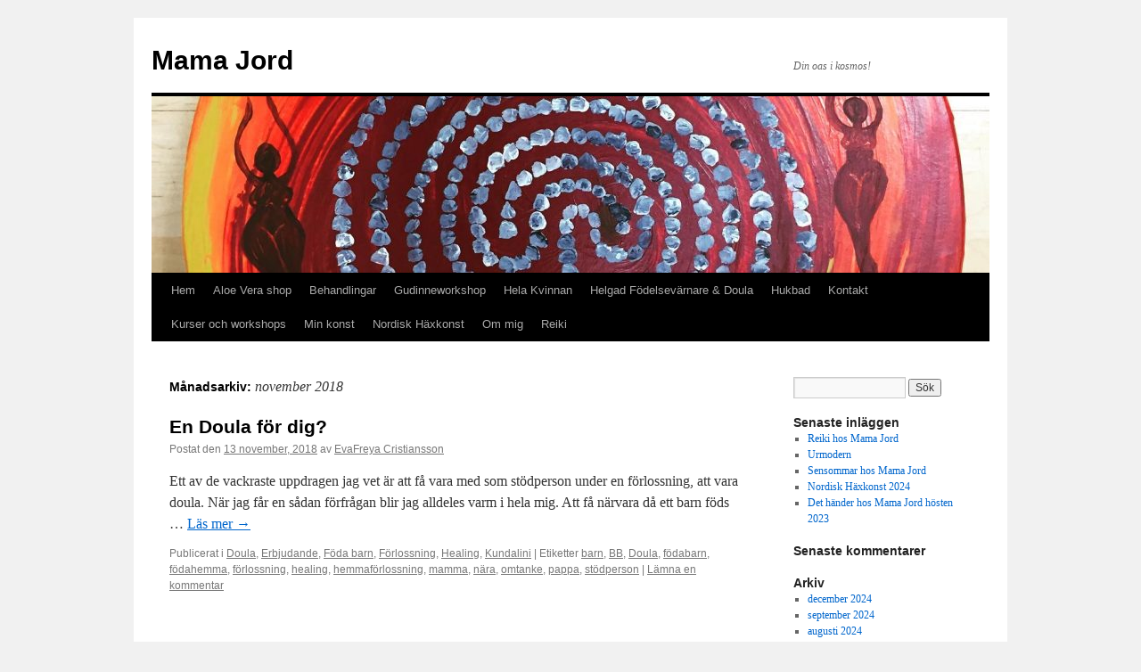

--- FILE ---
content_type: text/html; charset=UTF-8
request_url: http://www.spirity.se/2018/11/
body_size: 7120
content:
<!DOCTYPE html>
<html lang="sv-SE">
<head>
<meta charset="UTF-8" />
<title>november | 2018 | Mama Jord</title>
<link rel="profile" href="http://gmpg.org/xfn/11" />
<link rel="stylesheet" type="text/css" media="all" href="http://www.spirity.se/wp-content/themes/twentyten/style.css" />
<link rel="pingback" href="http://www.spirity.se/xmlrpc.php" />
<meta name='robots' content='max-image-preview:large' />
<link rel="alternate" type="application/rss+xml" title="Mama Jord &raquo; Webbflöde" href="http://www.spirity.se/feed/" />
<link rel="alternate" type="application/rss+xml" title="Mama Jord &raquo; Kommentarsflöde" href="http://www.spirity.se/comments/feed/" />
<script type="text/javascript">
/* <![CDATA[ */
window._wpemojiSettings = {"baseUrl":"https:\/\/s.w.org\/images\/core\/emoji\/15.0.3\/72x72\/","ext":".png","svgUrl":"https:\/\/s.w.org\/images\/core\/emoji\/15.0.3\/svg\/","svgExt":".svg","source":{"concatemoji":"http:\/\/www.spirity.se\/wp-includes\/js\/wp-emoji-release.min.js?ver=6.6.4"}};
/*! This file is auto-generated */
!function(i,n){var o,s,e;function c(e){try{var t={supportTests:e,timestamp:(new Date).valueOf()};sessionStorage.setItem(o,JSON.stringify(t))}catch(e){}}function p(e,t,n){e.clearRect(0,0,e.canvas.width,e.canvas.height),e.fillText(t,0,0);var t=new Uint32Array(e.getImageData(0,0,e.canvas.width,e.canvas.height).data),r=(e.clearRect(0,0,e.canvas.width,e.canvas.height),e.fillText(n,0,0),new Uint32Array(e.getImageData(0,0,e.canvas.width,e.canvas.height).data));return t.every(function(e,t){return e===r[t]})}function u(e,t,n){switch(t){case"flag":return n(e,"\ud83c\udff3\ufe0f\u200d\u26a7\ufe0f","\ud83c\udff3\ufe0f\u200b\u26a7\ufe0f")?!1:!n(e,"\ud83c\uddfa\ud83c\uddf3","\ud83c\uddfa\u200b\ud83c\uddf3")&&!n(e,"\ud83c\udff4\udb40\udc67\udb40\udc62\udb40\udc65\udb40\udc6e\udb40\udc67\udb40\udc7f","\ud83c\udff4\u200b\udb40\udc67\u200b\udb40\udc62\u200b\udb40\udc65\u200b\udb40\udc6e\u200b\udb40\udc67\u200b\udb40\udc7f");case"emoji":return!n(e,"\ud83d\udc26\u200d\u2b1b","\ud83d\udc26\u200b\u2b1b")}return!1}function f(e,t,n){var r="undefined"!=typeof WorkerGlobalScope&&self instanceof WorkerGlobalScope?new OffscreenCanvas(300,150):i.createElement("canvas"),a=r.getContext("2d",{willReadFrequently:!0}),o=(a.textBaseline="top",a.font="600 32px Arial",{});return e.forEach(function(e){o[e]=t(a,e,n)}),o}function t(e){var t=i.createElement("script");t.src=e,t.defer=!0,i.head.appendChild(t)}"undefined"!=typeof Promise&&(o="wpEmojiSettingsSupports",s=["flag","emoji"],n.supports={everything:!0,everythingExceptFlag:!0},e=new Promise(function(e){i.addEventListener("DOMContentLoaded",e,{once:!0})}),new Promise(function(t){var n=function(){try{var e=JSON.parse(sessionStorage.getItem(o));if("object"==typeof e&&"number"==typeof e.timestamp&&(new Date).valueOf()<e.timestamp+604800&&"object"==typeof e.supportTests)return e.supportTests}catch(e){}return null}();if(!n){if("undefined"!=typeof Worker&&"undefined"!=typeof OffscreenCanvas&&"undefined"!=typeof URL&&URL.createObjectURL&&"undefined"!=typeof Blob)try{var e="postMessage("+f.toString()+"("+[JSON.stringify(s),u.toString(),p.toString()].join(",")+"));",r=new Blob([e],{type:"text/javascript"}),a=new Worker(URL.createObjectURL(r),{name:"wpTestEmojiSupports"});return void(a.onmessage=function(e){c(n=e.data),a.terminate(),t(n)})}catch(e){}c(n=f(s,u,p))}t(n)}).then(function(e){for(var t in e)n.supports[t]=e[t],n.supports.everything=n.supports.everything&&n.supports[t],"flag"!==t&&(n.supports.everythingExceptFlag=n.supports.everythingExceptFlag&&n.supports[t]);n.supports.everythingExceptFlag=n.supports.everythingExceptFlag&&!n.supports.flag,n.DOMReady=!1,n.readyCallback=function(){n.DOMReady=!0}}).then(function(){return e}).then(function(){var e;n.supports.everything||(n.readyCallback(),(e=n.source||{}).concatemoji?t(e.concatemoji):e.wpemoji&&e.twemoji&&(t(e.twemoji),t(e.wpemoji)))}))}((window,document),window._wpemojiSettings);
/* ]]> */
</script>
<style id='wp-emoji-styles-inline-css' type='text/css'>

	img.wp-smiley, img.emoji {
		display: inline !important;
		border: none !important;
		box-shadow: none !important;
		height: 1em !important;
		width: 1em !important;
		margin: 0 0.07em !important;
		vertical-align: -0.1em !important;
		background: none !important;
		padding: 0 !important;
	}
</style>
<link rel='stylesheet' id='wp-block-library-css' href='http://www.spirity.se/wp-includes/css/dist/block-library/style.min.css?ver=6.6.4' type='text/css' media='all' />
<style id='classic-theme-styles-inline-css' type='text/css'>
/*! This file is auto-generated */
.wp-block-button__link{color:#fff;background-color:#32373c;border-radius:9999px;box-shadow:none;text-decoration:none;padding:calc(.667em + 2px) calc(1.333em + 2px);font-size:1.125em}.wp-block-file__button{background:#32373c;color:#fff;text-decoration:none}
</style>
<style id='global-styles-inline-css' type='text/css'>
:root{--wp--preset--aspect-ratio--square: 1;--wp--preset--aspect-ratio--4-3: 4/3;--wp--preset--aspect-ratio--3-4: 3/4;--wp--preset--aspect-ratio--3-2: 3/2;--wp--preset--aspect-ratio--2-3: 2/3;--wp--preset--aspect-ratio--16-9: 16/9;--wp--preset--aspect-ratio--9-16: 9/16;--wp--preset--color--black: #000000;--wp--preset--color--cyan-bluish-gray: #abb8c3;--wp--preset--color--white: #ffffff;--wp--preset--color--pale-pink: #f78da7;--wp--preset--color--vivid-red: #cf2e2e;--wp--preset--color--luminous-vivid-orange: #ff6900;--wp--preset--color--luminous-vivid-amber: #fcb900;--wp--preset--color--light-green-cyan: #7bdcb5;--wp--preset--color--vivid-green-cyan: #00d084;--wp--preset--color--pale-cyan-blue: #8ed1fc;--wp--preset--color--vivid-cyan-blue: #0693e3;--wp--preset--color--vivid-purple: #9b51e0;--wp--preset--gradient--vivid-cyan-blue-to-vivid-purple: linear-gradient(135deg,rgba(6,147,227,1) 0%,rgb(155,81,224) 100%);--wp--preset--gradient--light-green-cyan-to-vivid-green-cyan: linear-gradient(135deg,rgb(122,220,180) 0%,rgb(0,208,130) 100%);--wp--preset--gradient--luminous-vivid-amber-to-luminous-vivid-orange: linear-gradient(135deg,rgba(252,185,0,1) 0%,rgba(255,105,0,1) 100%);--wp--preset--gradient--luminous-vivid-orange-to-vivid-red: linear-gradient(135deg,rgba(255,105,0,1) 0%,rgb(207,46,46) 100%);--wp--preset--gradient--very-light-gray-to-cyan-bluish-gray: linear-gradient(135deg,rgb(238,238,238) 0%,rgb(169,184,195) 100%);--wp--preset--gradient--cool-to-warm-spectrum: linear-gradient(135deg,rgb(74,234,220) 0%,rgb(151,120,209) 20%,rgb(207,42,186) 40%,rgb(238,44,130) 60%,rgb(251,105,98) 80%,rgb(254,248,76) 100%);--wp--preset--gradient--blush-light-purple: linear-gradient(135deg,rgb(255,206,236) 0%,rgb(152,150,240) 100%);--wp--preset--gradient--blush-bordeaux: linear-gradient(135deg,rgb(254,205,165) 0%,rgb(254,45,45) 50%,rgb(107,0,62) 100%);--wp--preset--gradient--luminous-dusk: linear-gradient(135deg,rgb(255,203,112) 0%,rgb(199,81,192) 50%,rgb(65,88,208) 100%);--wp--preset--gradient--pale-ocean: linear-gradient(135deg,rgb(255,245,203) 0%,rgb(182,227,212) 50%,rgb(51,167,181) 100%);--wp--preset--gradient--electric-grass: linear-gradient(135deg,rgb(202,248,128) 0%,rgb(113,206,126) 100%);--wp--preset--gradient--midnight: linear-gradient(135deg,rgb(2,3,129) 0%,rgb(40,116,252) 100%);--wp--preset--font-size--small: 13px;--wp--preset--font-size--medium: 20px;--wp--preset--font-size--large: 36px;--wp--preset--font-size--x-large: 42px;--wp--preset--spacing--20: 0.44rem;--wp--preset--spacing--30: 0.67rem;--wp--preset--spacing--40: 1rem;--wp--preset--spacing--50: 1.5rem;--wp--preset--spacing--60: 2.25rem;--wp--preset--spacing--70: 3.38rem;--wp--preset--spacing--80: 5.06rem;--wp--preset--shadow--natural: 6px 6px 9px rgba(0, 0, 0, 0.2);--wp--preset--shadow--deep: 12px 12px 50px rgba(0, 0, 0, 0.4);--wp--preset--shadow--sharp: 6px 6px 0px rgba(0, 0, 0, 0.2);--wp--preset--shadow--outlined: 6px 6px 0px -3px rgba(255, 255, 255, 1), 6px 6px rgba(0, 0, 0, 1);--wp--preset--shadow--crisp: 6px 6px 0px rgba(0, 0, 0, 1);}:where(.is-layout-flex){gap: 0.5em;}:where(.is-layout-grid){gap: 0.5em;}body .is-layout-flex{display: flex;}.is-layout-flex{flex-wrap: wrap;align-items: center;}.is-layout-flex > :is(*, div){margin: 0;}body .is-layout-grid{display: grid;}.is-layout-grid > :is(*, div){margin: 0;}:where(.wp-block-columns.is-layout-flex){gap: 2em;}:where(.wp-block-columns.is-layout-grid){gap: 2em;}:where(.wp-block-post-template.is-layout-flex){gap: 1.25em;}:where(.wp-block-post-template.is-layout-grid){gap: 1.25em;}.has-black-color{color: var(--wp--preset--color--black) !important;}.has-cyan-bluish-gray-color{color: var(--wp--preset--color--cyan-bluish-gray) !important;}.has-white-color{color: var(--wp--preset--color--white) !important;}.has-pale-pink-color{color: var(--wp--preset--color--pale-pink) !important;}.has-vivid-red-color{color: var(--wp--preset--color--vivid-red) !important;}.has-luminous-vivid-orange-color{color: var(--wp--preset--color--luminous-vivid-orange) !important;}.has-luminous-vivid-amber-color{color: var(--wp--preset--color--luminous-vivid-amber) !important;}.has-light-green-cyan-color{color: var(--wp--preset--color--light-green-cyan) !important;}.has-vivid-green-cyan-color{color: var(--wp--preset--color--vivid-green-cyan) !important;}.has-pale-cyan-blue-color{color: var(--wp--preset--color--pale-cyan-blue) !important;}.has-vivid-cyan-blue-color{color: var(--wp--preset--color--vivid-cyan-blue) !important;}.has-vivid-purple-color{color: var(--wp--preset--color--vivid-purple) !important;}.has-black-background-color{background-color: var(--wp--preset--color--black) !important;}.has-cyan-bluish-gray-background-color{background-color: var(--wp--preset--color--cyan-bluish-gray) !important;}.has-white-background-color{background-color: var(--wp--preset--color--white) !important;}.has-pale-pink-background-color{background-color: var(--wp--preset--color--pale-pink) !important;}.has-vivid-red-background-color{background-color: var(--wp--preset--color--vivid-red) !important;}.has-luminous-vivid-orange-background-color{background-color: var(--wp--preset--color--luminous-vivid-orange) !important;}.has-luminous-vivid-amber-background-color{background-color: var(--wp--preset--color--luminous-vivid-amber) !important;}.has-light-green-cyan-background-color{background-color: var(--wp--preset--color--light-green-cyan) !important;}.has-vivid-green-cyan-background-color{background-color: var(--wp--preset--color--vivid-green-cyan) !important;}.has-pale-cyan-blue-background-color{background-color: var(--wp--preset--color--pale-cyan-blue) !important;}.has-vivid-cyan-blue-background-color{background-color: var(--wp--preset--color--vivid-cyan-blue) !important;}.has-vivid-purple-background-color{background-color: var(--wp--preset--color--vivid-purple) !important;}.has-black-border-color{border-color: var(--wp--preset--color--black) !important;}.has-cyan-bluish-gray-border-color{border-color: var(--wp--preset--color--cyan-bluish-gray) !important;}.has-white-border-color{border-color: var(--wp--preset--color--white) !important;}.has-pale-pink-border-color{border-color: var(--wp--preset--color--pale-pink) !important;}.has-vivid-red-border-color{border-color: var(--wp--preset--color--vivid-red) !important;}.has-luminous-vivid-orange-border-color{border-color: var(--wp--preset--color--luminous-vivid-orange) !important;}.has-luminous-vivid-amber-border-color{border-color: var(--wp--preset--color--luminous-vivid-amber) !important;}.has-light-green-cyan-border-color{border-color: var(--wp--preset--color--light-green-cyan) !important;}.has-vivid-green-cyan-border-color{border-color: var(--wp--preset--color--vivid-green-cyan) !important;}.has-pale-cyan-blue-border-color{border-color: var(--wp--preset--color--pale-cyan-blue) !important;}.has-vivid-cyan-blue-border-color{border-color: var(--wp--preset--color--vivid-cyan-blue) !important;}.has-vivid-purple-border-color{border-color: var(--wp--preset--color--vivid-purple) !important;}.has-vivid-cyan-blue-to-vivid-purple-gradient-background{background: var(--wp--preset--gradient--vivid-cyan-blue-to-vivid-purple) !important;}.has-light-green-cyan-to-vivid-green-cyan-gradient-background{background: var(--wp--preset--gradient--light-green-cyan-to-vivid-green-cyan) !important;}.has-luminous-vivid-amber-to-luminous-vivid-orange-gradient-background{background: var(--wp--preset--gradient--luminous-vivid-amber-to-luminous-vivid-orange) !important;}.has-luminous-vivid-orange-to-vivid-red-gradient-background{background: var(--wp--preset--gradient--luminous-vivid-orange-to-vivid-red) !important;}.has-very-light-gray-to-cyan-bluish-gray-gradient-background{background: var(--wp--preset--gradient--very-light-gray-to-cyan-bluish-gray) !important;}.has-cool-to-warm-spectrum-gradient-background{background: var(--wp--preset--gradient--cool-to-warm-spectrum) !important;}.has-blush-light-purple-gradient-background{background: var(--wp--preset--gradient--blush-light-purple) !important;}.has-blush-bordeaux-gradient-background{background: var(--wp--preset--gradient--blush-bordeaux) !important;}.has-luminous-dusk-gradient-background{background: var(--wp--preset--gradient--luminous-dusk) !important;}.has-pale-ocean-gradient-background{background: var(--wp--preset--gradient--pale-ocean) !important;}.has-electric-grass-gradient-background{background: var(--wp--preset--gradient--electric-grass) !important;}.has-midnight-gradient-background{background: var(--wp--preset--gradient--midnight) !important;}.has-small-font-size{font-size: var(--wp--preset--font-size--small) !important;}.has-medium-font-size{font-size: var(--wp--preset--font-size--medium) !important;}.has-large-font-size{font-size: var(--wp--preset--font-size--large) !important;}.has-x-large-font-size{font-size: var(--wp--preset--font-size--x-large) !important;}
:where(.wp-block-post-template.is-layout-flex){gap: 1.25em;}:where(.wp-block-post-template.is-layout-grid){gap: 1.25em;}
:where(.wp-block-columns.is-layout-flex){gap: 2em;}:where(.wp-block-columns.is-layout-grid){gap: 2em;}
:root :where(.wp-block-pullquote){font-size: 1.5em;line-height: 1.6;}
</style>
<link rel="https://api.w.org/" href="http://www.spirity.se/wp-json/" /><link rel="EditURI" type="application/rsd+xml" title="RSD" href="http://www.spirity.se/xmlrpc.php?rsd" />
<meta name="generator" content="WordPress 6.6.4" />
<link rel="icon" href="http://www.spirity.se/wp-content/uploads/2019/07/cropped-64451867_10158610904624942_6434054815512264704_o-1-32x32.jpg" sizes="32x32" />
<link rel="icon" href="http://www.spirity.se/wp-content/uploads/2019/07/cropped-64451867_10158610904624942_6434054815512264704_o-1-192x192.jpg" sizes="192x192" />
<link rel="apple-touch-icon" href="http://www.spirity.se/wp-content/uploads/2019/07/cropped-64451867_10158610904624942_6434054815512264704_o-1-180x180.jpg" />
<meta name="msapplication-TileImage" content="http://www.spirity.se/wp-content/uploads/2019/07/cropped-64451867_10158610904624942_6434054815512264704_o-1-270x270.jpg" />
</head>

<body class="archive date">
<div id="wrapper" class="hfeed">
	<div id="header">
		<div id="masthead">
			<div id="branding" role="banner">
								<div id="site-title">
					<span>
						<a href="http://www.spirity.se/" title="Mama Jord" rel="home">Mama Jord</a>
					</span>
				</div>
				<div id="site-description">Din oas i kosmos!</div>

										<img src="http://www.spirity.se/wp-content/uploads/2019/07/cropped-64451867_10158610904624942_6434054815512264704_o.jpg" width="940" height="198" alt="" />
								</div><!-- #branding -->

			<div id="access" role="navigation">
			  				<div class="skip-link screen-reader-text"><a href="#content" title="Gå till innehåll">Gå till innehåll</a></div>
								<div class="menu"><ul>
<li ><a href="http://www.spirity.se/">Hem</a></li><li class="page_item page-item-837"><a href="http://www.spirity.se/aloe-vera/">Aloe Vera shop</a></li>
<li class="page_item page-item-172 page_item_has_children"><a href="http://www.spirity.se/behandlingar/">Behandlingar</a>
<ul class='children'>
	<li class="page_item page-item-46"><a href="http://www.spirity.se/behandlingar/healing/">Healing</a></li>
	<li class="page_item page-item-344"><a href="http://www.spirity.se/behandlingar/reikihealing/">Reikihealing</a></li>
	<li class="page_item page-item-37"><a href="http://www.spirity.se/behandlingar/kalendarium/">Trumhealing</a></li>
</ul>
</li>
<li class="page_item page-item-462"><a href="http://www.spirity.se/gudinneworkshop/">Gudinneworkshop</a></li>
<li class="page_item page-item-764"><a href="http://www.spirity.se/hela-kvinnan/">Hela Kvinnan</a></li>
<li class="page_item page-item-227"><a href="http://www.spirity.se/doula/">Helgad Födelsevärnare &#038; Doula</a></li>
<li class="page_item page-item-819"><a href="http://www.spirity.se/hukbad/">Hukbad</a></li>
<li class="page_item page-item-68"><a href="http://www.spirity.se/hitta-hit/">Kontakt</a></li>
<li class="page_item page-item-174 page_item_has_children"><a href="http://www.spirity.se/kurser/">Kurser och workshops</a>
<ul class='children'>
	<li class="page_item page-item-44"><a href="http://www.spirity.se/kurser/gudinneworkshop/">Gudinneworkshop</a></li>
	<li class="page_item page-item-118"><a href="http://www.spirity.se/kurser/keramikkurs/">Keramikkurs</a></li>
	<li class="page_item page-item-41"><a href="http://www.spirity.se/kurser/kurs-i-reiki/">Reikikurs</a></li>
</ul>
</li>
<li class="page_item page-item-180 page_item_has_children"><a href="http://www.spirity.se/min-konst/">Min konst</a>
<ul class='children'>
	<li class="page_item page-item-470"><a href="http://www.spirity.se/min-konst/gudinnekonst/">Gudinnekonst</a></li>
	<li class="page_item page-item-492"><a href="http://www.spirity.se/min-konst/trummor/">Trummor</a></li>
</ul>
</li>
<li class="page_item page-item-724"><a href="http://www.spirity.se/nordisk-haxkonst/">Nordisk Häxkonst</a></li>
<li class="page_item page-item-22 page_item_has_children"><a href="http://www.spirity.se/om-mig/">Om mig</a>
<ul class='children'>
	<li class="page_item page-item-203"><a href="http://www.spirity.se/om-mig/roster-om-mig/">Röster om mig</a></li>
</ul>
</li>
<li class="page_item page-item-448"><a href="http://www.spirity.se/reiki/">Reiki</a></li>
</ul></div>
			</div><!-- #access -->
		</div><!-- #masthead -->
	</div><!-- #header -->

	<div id="main">

		<div id="container">
			<div id="content" role="main">


			<h1 class="page-title">
				Månadsarkiv: <span>november 2018</span>			</h1>






			<div id="post-366" class="post-366 post type-post status-publish format-standard hentry category-doula category-erbjudande category-foda-barn category-forlossning category-healing category-kundalini tag-barn tag-bb tag-doula tag-fodabarn tag-fodahemma tag-forlossning tag-healing tag-hemmaforlossning tag-mamma tag-nara tag-omtanke tag-pappa tag-stodperson">
			<h2 class="entry-title"><a href="http://www.spirity.se/2018/11/13/en-doula-for-dig/" rel="bookmark">En Doula för dig?</a></h2>

			<div class="entry-meta">
				<span class="meta-prep meta-prep-author">Postat den</span> <a href="http://www.spirity.se/2018/11/13/en-doula-for-dig/" title="18:31" rel="bookmark"><span class="entry-date">13 november, 2018</span></a> <span class="meta-sep">av</span> <span class="author vcard"><a class="url fn n" href="http://www.spirity.se/author/evafreya-cristiansson/" title="Visa alla inlägg av EvaFreya Cristiansson">EvaFreya Cristiansson</a></span>			</div><!-- .entry-meta -->

				<div class="entry-summary">
				<p>Ett av de vackraste uppdragen jag vet är att få vara med som stödperson under en förlossning, att vara doula. När jag får en sådan förfrågan blir jag alldeles varm i hela mig. Att få närvara då ett barn föds &hellip; <a href="http://www.spirity.se/2018/11/13/en-doula-for-dig/">Läs mer <span class="meta-nav">&rarr;</span></a></p>
			</div><!-- .entry-summary -->
	
			<div class="entry-utility">
									<span class="cat-links">
						<span class="entry-utility-prep entry-utility-prep-cat-links">Publicerat i</span> <a href="http://www.spirity.se/category/doula/" rel="category tag">Doula</a>, <a href="http://www.spirity.se/category/erbjudande/" rel="category tag">Erbjudande</a>, <a href="http://www.spirity.se/category/foda-barn/" rel="category tag">Föda barn</a>, <a href="http://www.spirity.se/category/forlossning/" rel="category tag">Förlossning</a>, <a href="http://www.spirity.se/category/healing/" rel="category tag">Healing</a>, <a href="http://www.spirity.se/category/kundalini/" rel="category tag">Kundalini</a>					</span>
					<span class="meta-sep">|</span>
													<span class="tag-links">
						<span class="entry-utility-prep entry-utility-prep-tag-links">Etiketter</span> <a href="http://www.spirity.se/tag/barn/" rel="tag">barn</a>, <a href="http://www.spirity.se/tag/bb/" rel="tag">BB</a>, <a href="http://www.spirity.se/tag/doula/" rel="tag">Doula</a>, <a href="http://www.spirity.se/tag/fodabarn/" rel="tag">födabarn</a>, <a href="http://www.spirity.se/tag/fodahemma/" rel="tag">födahemma</a>, <a href="http://www.spirity.se/tag/forlossning/" rel="tag">förlossning</a>, <a href="http://www.spirity.se/tag/healing/" rel="tag">healing</a>, <a href="http://www.spirity.se/tag/hemmaforlossning/" rel="tag">hemmaförlossning</a>, <a href="http://www.spirity.se/tag/mamma/" rel="tag">mamma</a>, <a href="http://www.spirity.se/tag/nara/" rel="tag">nära</a>, <a href="http://www.spirity.se/tag/omtanke/" rel="tag">omtanke</a>, <a href="http://www.spirity.se/tag/pappa/" rel="tag">pappa</a>, <a href="http://www.spirity.se/tag/stodperson/" rel="tag">stödperson</a>					</span>
					<span class="meta-sep">|</span>
								<span class="comments-link"><a href="http://www.spirity.se/2018/11/13/en-doula-for-dig/#respond">Lämna en kommentar</a></span>
							</div><!-- .entry-utility -->
		</div><!-- #post-## -->

		
	


			</div><!-- #content -->
		</div><!-- #container -->


		<div id="primary" class="widget-area" role="complementary">
			<ul class="xoxo">

<li id="search-2" class="widget-container widget_search"><form role="search" method="get" id="searchform" class="searchform" action="http://www.spirity.se/">
				<div>
					<label class="screen-reader-text" for="s">Sök efter:</label>
					<input type="text" value="" name="s" id="s" />
					<input type="submit" id="searchsubmit" value="Sök" />
				</div>
			</form></li>
		<li id="recent-posts-2" class="widget-container widget_recent_entries">
		<h3 class="widget-title">Senaste inläggen</h3>
		<ul>
											<li>
					<a href="http://www.spirity.se/2024/12/29/reiki-hos-mama-jord/">Reiki hos Mama Jord</a>
									</li>
											<li>
					<a href="http://www.spirity.se/2024/09/01/urmodern/">Urmodern</a>
									</li>
											<li>
					<a href="http://www.spirity.se/2024/08/28/sensommar-hos-mama-jord/">Sensommar hos Mama Jord</a>
									</li>
											<li>
					<a href="http://www.spirity.se/2023/10/08/nordisk-haxkonst-2024/">Nordisk Häxkonst 2024</a>
									</li>
											<li>
					<a href="http://www.spirity.se/2023/09/02/det-hander-hos-mama-jord-hosten-2023/">Det händer hos Mama Jord hösten 2023</a>
									</li>
					</ul>

		</li><li id="recent-comments-2" class="widget-container widget_recent_comments"><h3 class="widget-title">Senaste kommentarer</h3><ul id="recentcomments"></ul></li><li id="archives-2" class="widget-container widget_archive"><h3 class="widget-title">Arkiv</h3>
			<ul>
					<li><a href='http://www.spirity.se/2024/12/'>december 2024</a></li>
	<li><a href='http://www.spirity.se/2024/09/'>september 2024</a></li>
	<li><a href='http://www.spirity.se/2024/08/'>augusti 2024</a></li>
	<li><a href='http://www.spirity.se/2023/10/'>oktober 2023</a></li>
	<li><a href='http://www.spirity.se/2023/09/'>september 2023</a></li>
	<li><a href='http://www.spirity.se/2023/06/'>juni 2023</a></li>
	<li><a href='http://www.spirity.se/2023/03/'>mars 2023</a></li>
	<li><a href='http://www.spirity.se/2022/10/'>oktober 2022</a></li>
	<li><a href='http://www.spirity.se/2021/12/'>december 2021</a></li>
	<li><a href='http://www.spirity.se/2021/10/'>oktober 2021</a></li>
	<li><a href='http://www.spirity.se/2021/09/'>september 2021</a></li>
	<li><a href='http://www.spirity.se/2021/03/'>mars 2021</a></li>
	<li><a href='http://www.spirity.se/2020/12/'>december 2020</a></li>
	<li><a href='http://www.spirity.se/2020/11/'>november 2020</a></li>
	<li><a href='http://www.spirity.se/2020/10/'>oktober 2020</a></li>
	<li><a href='http://www.spirity.se/2020/09/'>september 2020</a></li>
	<li><a href='http://www.spirity.se/2020/07/'>juli 2020</a></li>
	<li><a href='http://www.spirity.se/2020/03/'>mars 2020</a></li>
	<li><a href='http://www.spirity.se/2020/01/'>januari 2020</a></li>
	<li><a href='http://www.spirity.se/2019/12/'>december 2019</a></li>
	<li><a href='http://www.spirity.se/2019/10/'>oktober 2019</a></li>
	<li><a href='http://www.spirity.se/2019/07/'>juli 2019</a></li>
	<li><a href='http://www.spirity.se/2019/06/'>juni 2019</a></li>
	<li><a href='http://www.spirity.se/2019/04/'>april 2019</a></li>
	<li><a href='http://www.spirity.se/2019/03/'>mars 2019</a></li>
	<li><a href='http://www.spirity.se/2019/02/'>februari 2019</a></li>
	<li><a href='http://www.spirity.se/2018/11/' aria-current="page">november 2018</a></li>
	<li><a href='http://www.spirity.se/2018/10/'>oktober 2018</a></li>
	<li><a href='http://www.spirity.se/2018/05/'>maj 2018</a></li>
	<li><a href='http://www.spirity.se/2018/04/'>april 2018</a></li>
	<li><a href='http://www.spirity.se/2018/01/'>januari 2018</a></li>
	<li><a href='http://www.spirity.se/2017/07/'>juli 2017</a></li>
	<li><a href='http://www.spirity.se/2017/06/'>juni 2017</a></li>
	<li><a href='http://www.spirity.se/2017/02/'>februari 2017</a></li>
	<li><a href='http://www.spirity.se/2017/01/'>januari 2017</a></li>
	<li><a href='http://www.spirity.se/2016/12/'>december 2016</a></li>
	<li><a href='http://www.spirity.se/2016/09/'>september 2016</a></li>
	<li><a href='http://www.spirity.se/2016/08/'>augusti 2016</a></li>
	<li><a href='http://www.spirity.se/2016/07/'>juli 2016</a></li>
			</ul>

			</li><li id="categories-2" class="widget-container widget_categories"><h3 class="widget-title">Kategorier</h3>
			<ul>
					<li class="cat-item cat-item-168"><a href="http://www.spirity.se/category/altare/">Altare</a>
</li>
	<li class="cat-item cat-item-219"><a href="http://www.spirity.se/category/australien/">Australien</a>
</li>
	<li class="cat-item cat-item-262"><a href="http://www.spirity.se/category/bok/">Bok</a>
</li>
	<li class="cat-item cat-item-45"><a href="http://www.spirity.se/category/dearmorering/">Dearmorering</a>
</li>
	<li class="cat-item cat-item-166"><a href="http://www.spirity.se/category/distanshealing/">Distanshealing</a>
</li>
	<li class="cat-item cat-item-152"><a href="http://www.spirity.se/category/doula/">Doula</a>
</li>
	<li class="cat-item cat-item-202"><a href="http://www.spirity.se/category/energier/">Energier</a>
</li>
	<li class="cat-item cat-item-120"><a href="http://www.spirity.se/category/erbjudande/">Erbjudande</a>
</li>
	<li class="cat-item cat-item-154"><a href="http://www.spirity.se/category/foda-barn/">Föda barn</a>
</li>
	<li class="cat-item cat-item-119"><a href="http://www.spirity.se/category/fodelsedag/">Födelsedag</a>
</li>
	<li class="cat-item cat-item-263"><a href="http://www.spirity.se/category/forfattare/">Författare</a>
</li>
	<li class="cat-item cat-item-153"><a href="http://www.spirity.se/category/forlossning/">Förlossning</a>
</li>
	<li class="cat-item cat-item-201"><a href="http://www.spirity.se/category/gudinna/">Gudinna</a>
</li>
	<li class="cat-item cat-item-34"><a href="http://www.spirity.se/category/healing/">Healing</a>
</li>
	<li class="cat-item cat-item-167"><a href="http://www.spirity.se/category/healingsandare/">Healingsändare</a>
</li>
	<li class="cat-item cat-item-192"><a href="http://www.spirity.se/category/helande-labyrint/">Helande labyrint</a>
</li>
	<li class="cat-item cat-item-191"><a href="http://www.spirity.se/category/helig-geometri/">Helig geometri</a>
</li>
	<li class="cat-item cat-item-118"><a href="http://www.spirity.se/category/jubileum/">Jubileum</a>
</li>
	<li class="cat-item cat-item-70"><a href="http://www.spirity.se/category/keramik/">Keramik</a>
</li>
	<li class="cat-item cat-item-18"><a href="http://www.spirity.se/category/konst/">Konst</a>
</li>
	<li class="cat-item cat-item-36"><a href="http://www.spirity.se/category/kundalini/">Kundalini</a>
</li>
	<li class="cat-item cat-item-220"><a href="http://www.spirity.se/category/kunder/">Kunder</a>
</li>
	<li class="cat-item cat-item-194"><a href="http://www.spirity.se/category/kungsor/">Kungsör</a>
</li>
	<li class="cat-item cat-item-91"><a href="http://www.spirity.se/category/kurs/">Kurs</a>
</li>
	<li class="cat-item cat-item-190"><a href="http://www.spirity.se/category/labyrint/">Labyrint</a>
</li>
	<li class="cat-item cat-item-71"><a href="http://www.spirity.se/category/lera/">Lera</a>
</li>
	<li class="cat-item cat-item-193"><a href="http://www.spirity.se/category/moder-jord/">Moder Jord</a>
</li>
	<li class="cat-item cat-item-1"><a href="http://www.spirity.se/category/okategoriserade/">Okategoriserade</a>
</li>
	<li class="cat-item cat-item-35"><a href="http://www.spirity.se/category/prastinna/">Prästinna</a>
</li>
	<li class="cat-item cat-item-211"><a href="http://www.spirity.se/category/reiki/">Reiki</a>
</li>
	<li class="cat-item cat-item-275"><a href="http://www.spirity.se/category/sang-musik/">sång, musik</a>
</li>
	<li class="cat-item cat-item-37"><a href="http://www.spirity.se/category/shakti/">Shakti</a>
</li>
	<li class="cat-item cat-item-4"><a href="http://www.spirity.se/category/tankar/">Tankar</a>
</li>
	<li class="cat-item cat-item-44"><a href="http://www.spirity.se/category/tantra/">Tantra</a>
</li>
	<li class="cat-item cat-item-46"><a href="http://www.spirity.se/category/tantramassage/">Tantramassage</a>
</li>
	<li class="cat-item cat-item-121"><a href="http://www.spirity.se/category/tarta/">Tårta</a>
</li>
	<li class="cat-item cat-item-218"><a href="http://www.spirity.se/category/trumkonst/">Trumkonst</a>
</li>
	<li class="cat-item cat-item-217"><a href="http://www.spirity.se/category/trummor/">trummor</a>
</li>
	<li class="cat-item cat-item-221"><a href="http://www.spirity.se/category/trumpinne/">Trumpinne</a>
</li>
	<li class="cat-item cat-item-169"><a href="http://www.spirity.se/category/universum/">Universum</a>
</li>
	<li class="cat-item cat-item-17"><a href="http://www.spirity.se/category/utstallning/">Utställning</a>
</li>
			</ul>

			</li><li id="meta-2" class="widget-container widget_meta"><h3 class="widget-title">Meta</h3>
		<ul>
						<li><a href="http://www.spirity.se/wp-login.php">Logga in</a></li>
			<li><a href="http://www.spirity.se/feed/">Flöde för inlägg</a></li>
			<li><a href="http://www.spirity.se/comments/feed/">Flöde för kommentarer</a></li>

			<li><a href="https://sv.wordpress.org/">WordPress.org</a></li>
		</ul>

		</li>			</ul>
		</div><!-- #primary .widget-area -->

	</div><!-- #main -->

	<div id="footer" role="contentinfo">
		<div id="colophon">



			<div id="site-info">
				<a href="http://www.spirity.se/" title="Mama Jord" rel="home">
					Mama Jord				</a>
			</div><!-- #site-info -->

			<div id="site-generator">
								<a href="https://wordpress.org/" title="Semantisk personlig publiceringsplattform">Drivs med WordPress.</a>
			</div><!-- #site-generator -->

		</div><!-- #colophon -->
	</div><!-- #footer -->

</div><!-- #wrapper -->

</body>
</html>
